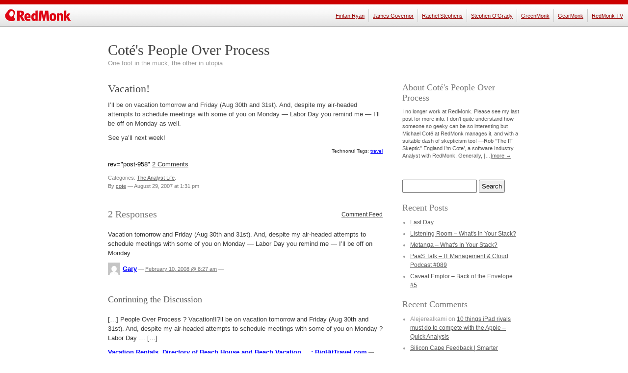

--- FILE ---
content_type: text/html; charset=UTF-8
request_url: https://redmonk.com/cote/2007/08/29/vacation/
body_size: 9839
content:
<!DOCTYPE html PUBLIC "-//W3C//DTD XHTML 1.0 Transitional//EN" "http://www.w3.org/TR/xhtml1/DTD/xhtml1-transitional.dtd">
<html xmlns="http://www.w3.org/1999/xhtml" lang="en-US">
<head profile="http://gmpg.org/xfn/11">
	<meta http-equiv="content-type" content="text/html; charset=UTF-8" />

	<title>Vacation! &#8211; Coté&#039;s People Over Process</title>

	<link rel="alternate" type="application/rss+xml" href="https://redmonk.com/cote/feed/" title="Coté&#039;s People Over Process latest posts" />
	<link rel="alternate" type="application/rss+xml" href="https://redmonk.com/cote/comments/feed/" title="Coté&#039;s People Over Process latest comments" />
	<link rel="pingback" href="https://redmonk.com/cote/xmlrpc.php" />
		<link rel='archives' title='July 2011' href='https://redmonk.com/cote/2011/07/' />
	<link rel='archives' title='June 2011' href='https://redmonk.com/cote/2011/06/' />
	<link rel='archives' title='May 2011' href='https://redmonk.com/cote/2011/05/' />
	<link rel='archives' title='April 2011' href='https://redmonk.com/cote/2011/04/' />
	<link rel='archives' title='March 2011' href='https://redmonk.com/cote/2011/03/' />
	<link rel='archives' title='February 2011' href='https://redmonk.com/cote/2011/02/' />
	<link rel='archives' title='January 2011' href='https://redmonk.com/cote/2011/01/' />
	<link rel='archives' title='December 2010' href='https://redmonk.com/cote/2010/12/' />
	<link rel='archives' title='November 2010' href='https://redmonk.com/cote/2010/11/' />
	<link rel='archives' title='October 2010' href='https://redmonk.com/cote/2010/10/' />
	<link rel='archives' title='September 2010' href='https://redmonk.com/cote/2010/09/' />
	<link rel='archives' title='August 2010' href='https://redmonk.com/cote/2010/08/' />
	<link rel='archives' title='July 2010' href='https://redmonk.com/cote/2010/07/' />
	<link rel='archives' title='June 2010' href='https://redmonk.com/cote/2010/06/' />
	<link rel='archives' title='May 2010' href='https://redmonk.com/cote/2010/05/' />
	<link rel='archives' title='April 2010' href='https://redmonk.com/cote/2010/04/' />
	<link rel='archives' title='March 2010' href='https://redmonk.com/cote/2010/03/' />
	<link rel='archives' title='February 2010' href='https://redmonk.com/cote/2010/02/' />
	<link rel='archives' title='January 2010' href='https://redmonk.com/cote/2010/01/' />
	<link rel='archives' title='December 2009' href='https://redmonk.com/cote/2009/12/' />
	<link rel='archives' title='November 2009' href='https://redmonk.com/cote/2009/11/' />
	<link rel='archives' title='October 2009' href='https://redmonk.com/cote/2009/10/' />
	<link rel='archives' title='September 2009' href='https://redmonk.com/cote/2009/09/' />
	<link rel='archives' title='August 2009' href='https://redmonk.com/cote/2009/08/' />
	<link rel='archives' title='July 2009' href='https://redmonk.com/cote/2009/07/' />
	<link rel='archives' title='June 2009' href='https://redmonk.com/cote/2009/06/' />
	<link rel='archives' title='May 2009' href='https://redmonk.com/cote/2009/05/' />
	<link rel='archives' title='April 2009' href='https://redmonk.com/cote/2009/04/' />
	<link rel='archives' title='March 2009' href='https://redmonk.com/cote/2009/03/' />
	<link rel='archives' title='February 2009' href='https://redmonk.com/cote/2009/02/' />
	<link rel='archives' title='January 2009' href='https://redmonk.com/cote/2009/01/' />
	<link rel='archives' title='December 2008' href='https://redmonk.com/cote/2008/12/' />
	<link rel='archives' title='November 2008' href='https://redmonk.com/cote/2008/11/' />
	<link rel='archives' title='October 2008' href='https://redmonk.com/cote/2008/10/' />
	<link rel='archives' title='September 2008' href='https://redmonk.com/cote/2008/09/' />
	<link rel='archives' title='August 2008' href='https://redmonk.com/cote/2008/08/' />
	<link rel='archives' title='July 2008' href='https://redmonk.com/cote/2008/07/' />
	<link rel='archives' title='June 2008' href='https://redmonk.com/cote/2008/06/' />
	<link rel='archives' title='May 2008' href='https://redmonk.com/cote/2008/05/' />
	<link rel='archives' title='April 2008' href='https://redmonk.com/cote/2008/04/' />
	<link rel='archives' title='March 2008' href='https://redmonk.com/cote/2008/03/' />
	<link rel='archives' title='February 2008' href='https://redmonk.com/cote/2008/02/' />
	<link rel='archives' title='January 2008' href='https://redmonk.com/cote/2008/01/' />
	<link rel='archives' title='December 2007' href='https://redmonk.com/cote/2007/12/' />
	<link rel='archives' title='November 2007' href='https://redmonk.com/cote/2007/11/' />
	<link rel='archives' title='October 2007' href='https://redmonk.com/cote/2007/10/' />
	<link rel='archives' title='September 2007' href='https://redmonk.com/cote/2007/09/' />
	<link rel='archives' title='August 2007' href='https://redmonk.com/cote/2007/08/' />
	<link rel='archives' title='July 2007' href='https://redmonk.com/cote/2007/07/' />
	<link rel='archives' title='June 2007' href='https://redmonk.com/cote/2007/06/' />
	<link rel='archives' title='May 2007' href='https://redmonk.com/cote/2007/05/' />
	<link rel='archives' title='April 2007' href='https://redmonk.com/cote/2007/04/' />
	<link rel='archives' title='March 2007' href='https://redmonk.com/cote/2007/03/' />
	<link rel='archives' title='February 2007' href='https://redmonk.com/cote/2007/02/' />
	<link rel='archives' title='January 2007' href='https://redmonk.com/cote/2007/01/' />
	<link rel='archives' title='December 2006' href='https://redmonk.com/cote/2006/12/' />
	<link rel='archives' title='November 2006' href='https://redmonk.com/cote/2006/11/' />
	<link rel='archives' title='October 2006' href='https://redmonk.com/cote/2006/10/' />
	<link rel='archives' title='September 2006' href='https://redmonk.com/cote/2006/09/' />
	<link rel='archives' title='August 2006' href='https://redmonk.com/cote/2006/08/' />
	<link rel='archives' title='July 2006' href='https://redmonk.com/cote/2006/07/' />
	<link rel='archives' title='June 2006' href='https://redmonk.com/cote/2006/06/' />
	<link rel='archives' title='May 2006' href='https://redmonk.com/cote/2006/05/' />
	<link rel='archives' title='April 2006' href='https://redmonk.com/cote/2006/04/' />
	<link rel='archives' title='March 2006' href='https://redmonk.com/cote/2006/03/' />
	<link rel='archives' title='February 2006' href='https://redmonk.com/cote/2006/02/' />
	
	<link rel="stylesheet" type="text/css" media="screen, print, handheld" href="https://redmonk.com/cote/wp-content/themes/carrington-text/css/carrington-text.css" />

	<!--[if lt IE 7]>
	<style>	#content { margin-left: 20px; margin-right: 20px; } #developer-link a, #footer p#developer-link a:visited { background-image: url(https://redmonk.com/cote/wp-content/themes/carrington-text/img/by-crowd-favorite.png); } </style>
	<![endif]-->
<meta name='robots' content='max-image-preview:large' />
	<style>img:is([sizes="auto" i], [sizes^="auto," i]) { contain-intrinsic-size: 3000px 1500px }</style>
	<link rel="alternate" type="application/rss+xml" title="Coté&#039;s People Over Process &raquo; Vacation! Comments Feed" href="https://redmonk.com/cote/2007/08/29/vacation/feed/" />
<script type="2baebc74aede83d9c56ce9f3-text/javascript">
/* <![CDATA[ */
window._wpemojiSettings = {"baseUrl":"https:\/\/s.w.org\/images\/core\/emoji\/16.0.1\/72x72\/","ext":".png","svgUrl":"https:\/\/s.w.org\/images\/core\/emoji\/16.0.1\/svg\/","svgExt":".svg","source":{"concatemoji":"https:\/\/redmonk.com\/cote\/wp-includes\/js\/wp-emoji-release.min.js?ver=6.8.3"}};
/*! This file is auto-generated */
!function(s,n){var o,i,e;function c(e){try{var t={supportTests:e,timestamp:(new Date).valueOf()};sessionStorage.setItem(o,JSON.stringify(t))}catch(e){}}function p(e,t,n){e.clearRect(0,0,e.canvas.width,e.canvas.height),e.fillText(t,0,0);var t=new Uint32Array(e.getImageData(0,0,e.canvas.width,e.canvas.height).data),a=(e.clearRect(0,0,e.canvas.width,e.canvas.height),e.fillText(n,0,0),new Uint32Array(e.getImageData(0,0,e.canvas.width,e.canvas.height).data));return t.every(function(e,t){return e===a[t]})}function u(e,t){e.clearRect(0,0,e.canvas.width,e.canvas.height),e.fillText(t,0,0);for(var n=e.getImageData(16,16,1,1),a=0;a<n.data.length;a++)if(0!==n.data[a])return!1;return!0}function f(e,t,n,a){switch(t){case"flag":return n(e,"\ud83c\udff3\ufe0f\u200d\u26a7\ufe0f","\ud83c\udff3\ufe0f\u200b\u26a7\ufe0f")?!1:!n(e,"\ud83c\udde8\ud83c\uddf6","\ud83c\udde8\u200b\ud83c\uddf6")&&!n(e,"\ud83c\udff4\udb40\udc67\udb40\udc62\udb40\udc65\udb40\udc6e\udb40\udc67\udb40\udc7f","\ud83c\udff4\u200b\udb40\udc67\u200b\udb40\udc62\u200b\udb40\udc65\u200b\udb40\udc6e\u200b\udb40\udc67\u200b\udb40\udc7f");case"emoji":return!a(e,"\ud83e\udedf")}return!1}function g(e,t,n,a){var r="undefined"!=typeof WorkerGlobalScope&&self instanceof WorkerGlobalScope?new OffscreenCanvas(300,150):s.createElement("canvas"),o=r.getContext("2d",{willReadFrequently:!0}),i=(o.textBaseline="top",o.font="600 32px Arial",{});return e.forEach(function(e){i[e]=t(o,e,n,a)}),i}function t(e){var t=s.createElement("script");t.src=e,t.defer=!0,s.head.appendChild(t)}"undefined"!=typeof Promise&&(o="wpEmojiSettingsSupports",i=["flag","emoji"],n.supports={everything:!0,everythingExceptFlag:!0},e=new Promise(function(e){s.addEventListener("DOMContentLoaded",e,{once:!0})}),new Promise(function(t){var n=function(){try{var e=JSON.parse(sessionStorage.getItem(o));if("object"==typeof e&&"number"==typeof e.timestamp&&(new Date).valueOf()<e.timestamp+604800&&"object"==typeof e.supportTests)return e.supportTests}catch(e){}return null}();if(!n){if("undefined"!=typeof Worker&&"undefined"!=typeof OffscreenCanvas&&"undefined"!=typeof URL&&URL.createObjectURL&&"undefined"!=typeof Blob)try{var e="postMessage("+g.toString()+"("+[JSON.stringify(i),f.toString(),p.toString(),u.toString()].join(",")+"));",a=new Blob([e],{type:"text/javascript"}),r=new Worker(URL.createObjectURL(a),{name:"wpTestEmojiSupports"});return void(r.onmessage=function(e){c(n=e.data),r.terminate(),t(n)})}catch(e){}c(n=g(i,f,p,u))}t(n)}).then(function(e){for(var t in e)n.supports[t]=e[t],n.supports.everything=n.supports.everything&&n.supports[t],"flag"!==t&&(n.supports.everythingExceptFlag=n.supports.everythingExceptFlag&&n.supports[t]);n.supports.everythingExceptFlag=n.supports.everythingExceptFlag&&!n.supports.flag,n.DOMReady=!1,n.readyCallback=function(){n.DOMReady=!0}}).then(function(){return e}).then(function(){var e;n.supports.everything||(n.readyCallback(),(e=n.source||{}).concatemoji?t(e.concatemoji):e.wpemoji&&e.twemoji&&(t(e.twemoji),t(e.wpemoji)))}))}((window,document),window._wpemojiSettings);
/* ]]> */
</script>
<style id='wp-emoji-styles-inline-css' type='text/css'>

	img.wp-smiley, img.emoji {
		display: inline !important;
		border: none !important;
		box-shadow: none !important;
		height: 1em !important;
		width: 1em !important;
		margin: 0 0.07em !important;
		vertical-align: -0.1em !important;
		background: none !important;
		padding: 0 !important;
	}
</style>
<link rel='stylesheet' id='wp-block-library-css' href='https://redmonk.com/cote/wp-includes/css/dist/block-library/style.min.css?ver=6.8.3' type='text/css' media='all' />
<style id='classic-theme-styles-inline-css' type='text/css'>
/*! This file is auto-generated */
.wp-block-button__link{color:#fff;background-color:#32373c;border-radius:9999px;box-shadow:none;text-decoration:none;padding:calc(.667em + 2px) calc(1.333em + 2px);font-size:1.125em}.wp-block-file__button{background:#32373c;color:#fff;text-decoration:none}
</style>
<style id='global-styles-inline-css' type='text/css'>
:root{--wp--preset--aspect-ratio--square: 1;--wp--preset--aspect-ratio--4-3: 4/3;--wp--preset--aspect-ratio--3-4: 3/4;--wp--preset--aspect-ratio--3-2: 3/2;--wp--preset--aspect-ratio--2-3: 2/3;--wp--preset--aspect-ratio--16-9: 16/9;--wp--preset--aspect-ratio--9-16: 9/16;--wp--preset--color--black: #000000;--wp--preset--color--cyan-bluish-gray: #abb8c3;--wp--preset--color--white: #ffffff;--wp--preset--color--pale-pink: #f78da7;--wp--preset--color--vivid-red: #cf2e2e;--wp--preset--color--luminous-vivid-orange: #ff6900;--wp--preset--color--luminous-vivid-amber: #fcb900;--wp--preset--color--light-green-cyan: #7bdcb5;--wp--preset--color--vivid-green-cyan: #00d084;--wp--preset--color--pale-cyan-blue: #8ed1fc;--wp--preset--color--vivid-cyan-blue: #0693e3;--wp--preset--color--vivid-purple: #9b51e0;--wp--preset--gradient--vivid-cyan-blue-to-vivid-purple: linear-gradient(135deg,rgba(6,147,227,1) 0%,rgb(155,81,224) 100%);--wp--preset--gradient--light-green-cyan-to-vivid-green-cyan: linear-gradient(135deg,rgb(122,220,180) 0%,rgb(0,208,130) 100%);--wp--preset--gradient--luminous-vivid-amber-to-luminous-vivid-orange: linear-gradient(135deg,rgba(252,185,0,1) 0%,rgba(255,105,0,1) 100%);--wp--preset--gradient--luminous-vivid-orange-to-vivid-red: linear-gradient(135deg,rgba(255,105,0,1) 0%,rgb(207,46,46) 100%);--wp--preset--gradient--very-light-gray-to-cyan-bluish-gray: linear-gradient(135deg,rgb(238,238,238) 0%,rgb(169,184,195) 100%);--wp--preset--gradient--cool-to-warm-spectrum: linear-gradient(135deg,rgb(74,234,220) 0%,rgb(151,120,209) 20%,rgb(207,42,186) 40%,rgb(238,44,130) 60%,rgb(251,105,98) 80%,rgb(254,248,76) 100%);--wp--preset--gradient--blush-light-purple: linear-gradient(135deg,rgb(255,206,236) 0%,rgb(152,150,240) 100%);--wp--preset--gradient--blush-bordeaux: linear-gradient(135deg,rgb(254,205,165) 0%,rgb(254,45,45) 50%,rgb(107,0,62) 100%);--wp--preset--gradient--luminous-dusk: linear-gradient(135deg,rgb(255,203,112) 0%,rgb(199,81,192) 50%,rgb(65,88,208) 100%);--wp--preset--gradient--pale-ocean: linear-gradient(135deg,rgb(255,245,203) 0%,rgb(182,227,212) 50%,rgb(51,167,181) 100%);--wp--preset--gradient--electric-grass: linear-gradient(135deg,rgb(202,248,128) 0%,rgb(113,206,126) 100%);--wp--preset--gradient--midnight: linear-gradient(135deg,rgb(2,3,129) 0%,rgb(40,116,252) 100%);--wp--preset--font-size--small: 13px;--wp--preset--font-size--medium: 20px;--wp--preset--font-size--large: 36px;--wp--preset--font-size--x-large: 42px;--wp--preset--spacing--20: 0.44rem;--wp--preset--spacing--30: 0.67rem;--wp--preset--spacing--40: 1rem;--wp--preset--spacing--50: 1.5rem;--wp--preset--spacing--60: 2.25rem;--wp--preset--spacing--70: 3.38rem;--wp--preset--spacing--80: 5.06rem;--wp--preset--shadow--natural: 6px 6px 9px rgba(0, 0, 0, 0.2);--wp--preset--shadow--deep: 12px 12px 50px rgba(0, 0, 0, 0.4);--wp--preset--shadow--sharp: 6px 6px 0px rgba(0, 0, 0, 0.2);--wp--preset--shadow--outlined: 6px 6px 0px -3px rgba(255, 255, 255, 1), 6px 6px rgba(0, 0, 0, 1);--wp--preset--shadow--crisp: 6px 6px 0px rgba(0, 0, 0, 1);}:where(.is-layout-flex){gap: 0.5em;}:where(.is-layout-grid){gap: 0.5em;}body .is-layout-flex{display: flex;}.is-layout-flex{flex-wrap: wrap;align-items: center;}.is-layout-flex > :is(*, div){margin: 0;}body .is-layout-grid{display: grid;}.is-layout-grid > :is(*, div){margin: 0;}:where(.wp-block-columns.is-layout-flex){gap: 2em;}:where(.wp-block-columns.is-layout-grid){gap: 2em;}:where(.wp-block-post-template.is-layout-flex){gap: 1.25em;}:where(.wp-block-post-template.is-layout-grid){gap: 1.25em;}.has-black-color{color: var(--wp--preset--color--black) !important;}.has-cyan-bluish-gray-color{color: var(--wp--preset--color--cyan-bluish-gray) !important;}.has-white-color{color: var(--wp--preset--color--white) !important;}.has-pale-pink-color{color: var(--wp--preset--color--pale-pink) !important;}.has-vivid-red-color{color: var(--wp--preset--color--vivid-red) !important;}.has-luminous-vivid-orange-color{color: var(--wp--preset--color--luminous-vivid-orange) !important;}.has-luminous-vivid-amber-color{color: var(--wp--preset--color--luminous-vivid-amber) !important;}.has-light-green-cyan-color{color: var(--wp--preset--color--light-green-cyan) !important;}.has-vivid-green-cyan-color{color: var(--wp--preset--color--vivid-green-cyan) !important;}.has-pale-cyan-blue-color{color: var(--wp--preset--color--pale-cyan-blue) !important;}.has-vivid-cyan-blue-color{color: var(--wp--preset--color--vivid-cyan-blue) !important;}.has-vivid-purple-color{color: var(--wp--preset--color--vivid-purple) !important;}.has-black-background-color{background-color: var(--wp--preset--color--black) !important;}.has-cyan-bluish-gray-background-color{background-color: var(--wp--preset--color--cyan-bluish-gray) !important;}.has-white-background-color{background-color: var(--wp--preset--color--white) !important;}.has-pale-pink-background-color{background-color: var(--wp--preset--color--pale-pink) !important;}.has-vivid-red-background-color{background-color: var(--wp--preset--color--vivid-red) !important;}.has-luminous-vivid-orange-background-color{background-color: var(--wp--preset--color--luminous-vivid-orange) !important;}.has-luminous-vivid-amber-background-color{background-color: var(--wp--preset--color--luminous-vivid-amber) !important;}.has-light-green-cyan-background-color{background-color: var(--wp--preset--color--light-green-cyan) !important;}.has-vivid-green-cyan-background-color{background-color: var(--wp--preset--color--vivid-green-cyan) !important;}.has-pale-cyan-blue-background-color{background-color: var(--wp--preset--color--pale-cyan-blue) !important;}.has-vivid-cyan-blue-background-color{background-color: var(--wp--preset--color--vivid-cyan-blue) !important;}.has-vivid-purple-background-color{background-color: var(--wp--preset--color--vivid-purple) !important;}.has-black-border-color{border-color: var(--wp--preset--color--black) !important;}.has-cyan-bluish-gray-border-color{border-color: var(--wp--preset--color--cyan-bluish-gray) !important;}.has-white-border-color{border-color: var(--wp--preset--color--white) !important;}.has-pale-pink-border-color{border-color: var(--wp--preset--color--pale-pink) !important;}.has-vivid-red-border-color{border-color: var(--wp--preset--color--vivid-red) !important;}.has-luminous-vivid-orange-border-color{border-color: var(--wp--preset--color--luminous-vivid-orange) !important;}.has-luminous-vivid-amber-border-color{border-color: var(--wp--preset--color--luminous-vivid-amber) !important;}.has-light-green-cyan-border-color{border-color: var(--wp--preset--color--light-green-cyan) !important;}.has-vivid-green-cyan-border-color{border-color: var(--wp--preset--color--vivid-green-cyan) !important;}.has-pale-cyan-blue-border-color{border-color: var(--wp--preset--color--pale-cyan-blue) !important;}.has-vivid-cyan-blue-border-color{border-color: var(--wp--preset--color--vivid-cyan-blue) !important;}.has-vivid-purple-border-color{border-color: var(--wp--preset--color--vivid-purple) !important;}.has-vivid-cyan-blue-to-vivid-purple-gradient-background{background: var(--wp--preset--gradient--vivid-cyan-blue-to-vivid-purple) !important;}.has-light-green-cyan-to-vivid-green-cyan-gradient-background{background: var(--wp--preset--gradient--light-green-cyan-to-vivid-green-cyan) !important;}.has-luminous-vivid-amber-to-luminous-vivid-orange-gradient-background{background: var(--wp--preset--gradient--luminous-vivid-amber-to-luminous-vivid-orange) !important;}.has-luminous-vivid-orange-to-vivid-red-gradient-background{background: var(--wp--preset--gradient--luminous-vivid-orange-to-vivid-red) !important;}.has-very-light-gray-to-cyan-bluish-gray-gradient-background{background: var(--wp--preset--gradient--very-light-gray-to-cyan-bluish-gray) !important;}.has-cool-to-warm-spectrum-gradient-background{background: var(--wp--preset--gradient--cool-to-warm-spectrum) !important;}.has-blush-light-purple-gradient-background{background: var(--wp--preset--gradient--blush-light-purple) !important;}.has-blush-bordeaux-gradient-background{background: var(--wp--preset--gradient--blush-bordeaux) !important;}.has-luminous-dusk-gradient-background{background: var(--wp--preset--gradient--luminous-dusk) !important;}.has-pale-ocean-gradient-background{background: var(--wp--preset--gradient--pale-ocean) !important;}.has-electric-grass-gradient-background{background: var(--wp--preset--gradient--electric-grass) !important;}.has-midnight-gradient-background{background: var(--wp--preset--gradient--midnight) !important;}.has-small-font-size{font-size: var(--wp--preset--font-size--small) !important;}.has-medium-font-size{font-size: var(--wp--preset--font-size--medium) !important;}.has-large-font-size{font-size: var(--wp--preset--font-size--large) !important;}.has-x-large-font-size{font-size: var(--wp--preset--font-size--x-large) !important;}
:where(.wp-block-post-template.is-layout-flex){gap: 1.25em;}:where(.wp-block-post-template.is-layout-grid){gap: 1.25em;}
:where(.wp-block-columns.is-layout-flex){gap: 2em;}:where(.wp-block-columns.is-layout-grid){gap: 2em;}
:root :where(.wp-block-pullquote){font-size: 1.5em;line-height: 1.6;}
</style>
<script type="2baebc74aede83d9c56ce9f3-text/javascript" src="https://redmonk.com/cote/wp-includes/js/jquery/jquery.min.js?ver=3.7.1" id="jquery-core-js"></script>
<script type="2baebc74aede83d9c56ce9f3-text/javascript" src="https://redmonk.com/cote/wp-includes/js/jquery/jquery-migrate.min.js?ver=3.4.1" id="jquery-migrate-js"></script>
<script type="2baebc74aede83d9c56ce9f3-text/javascript" src="https://redmonk.com/cote/wp-content/themes/carrington-text/js/carrington-text.js?ver=1.0" id="carrington-text-js"></script>
<script type="2baebc74aede83d9c56ce9f3-text/javascript" src="https://redmonk.com/cote/wp-content/themes/carrington-text/carrington-core/lightbox/thickbox.js?ver=1.0" id="cfct_thickbox-js"></script>
<link rel="https://api.w.org/" href="https://redmonk.com/cote/wp-json/" /><link rel="alternate" title="JSON" type="application/json" href="https://redmonk.com/cote/wp-json/wp/v2/posts/958" /><link rel="EditURI" type="application/rsd+xml" title="RSD" href="https://redmonk.com/cote/xmlrpc.php?rsd" />
<link rel="canonical" href="https://redmonk.com/cote/2007/08/29/vacation/" />
<link rel='shortlink' href='https://redmonk.com/cote/?p=958' />
<link rel="alternate" title="oEmbed (JSON)" type="application/json+oembed" href="https://redmonk.com/cote/wp-json/oembed/1.0/embed?url=https%3A%2F%2Fredmonk.com%2Fcote%2F2007%2F08%2F29%2Fvacation%2F" />
<link rel="alternate" title="oEmbed (XML)" type="text/xml+oembed" href="https://redmonk.com/cote/wp-json/oembed/1.0/embed?url=https%3A%2F%2Fredmonk.com%2Fcote%2F2007%2F08%2F29%2Fvacation%2F&#038;format=xml" />

<link rel="stylesheet" type="text/css" media="screen" href="https://redmonk.com/cote/wp-content/themes/carrington-text/carrington-core/lightbox/css/thickbox.css" />
		
<script type="2baebc74aede83d9c56ce9f3-text/javascript">
var CFCT_URL = "https://redmonk.com/cote";
var CFCT_AJAX_LOAD = true;
</script>
	
<script type="2baebc74aede83d9c56ce9f3-text/javascript">
tb_pathToImage = "https://redmonk.com/cote/wp-content/themes/carrington-text/carrington-core/lightbox/img/loadingAnimation.gif";
jQuery(function($) {
	$("a.thickbox").each(function() {
		var url = $(this).attr("rel");
		var post_id = $(this).parents("div.post").attr("id");
		$(this).attr("href", url).attr("rel", post_id);
	});
});
</script>
		<style type="text/css">.recentcomments a{display:inline !important;padding:0 !important;margin:0 !important;}</style><meta name="google-site-verification"
content="C0VjHth-TTXQqsp9mXpZrof50UtClaLG8NwHv4tG3yI" />



<meta name="readability-verification" 
content="SdNjUS97AkNhpy5ypEKZQw7pcrtaHKXqn5vjsBAz"/>

</head>

<body>

<div id="redmonk_header">
	<div>
		<h4>Blogs</h4>
		<ul>

			<li><a href="https://redmonk.com/fryan/" title="Charting Graphs">Fintan Ryan</a></li>
	
			<li><a href="https://redmonk.com/jgovernor/" title="MonkChips">James Governor</a></li>
	
			<li><a href="https://redmonk.com/rstephens/" title="ALT + E S V">Rachel Stephens</a></li>
	
			<li><a href="https://redmonk.com/sogrady/" title="tecosystems">Stephen O'Grady</a></li>
	
			<li><a href="https://redmonk.com/greenmonk/" title="Green from the roots up, Sustainable from the top down">GreenMonk</a></li>
	
			<li><a href="https://redmonk.com/gearmonk/" title="All the gear that is fit to review">GearMonk</a></li>
	
			<li class="last"><a href="https://redmonk.com/tv/" title="Interviews, Screencasts and more">RedMonk TV</a></li>
			</ul>
	</div>
	<h5><a href="https://redmonk.com"><span>RedMonk</span></a></h5>
</div>

<div id="page">
	<p id="top"><a id="to-content" href="#content">Skip to content</a></p>
	<div id="header">
		<strong id="blog-title"><a href="https://redmonk.com/cote/" title="Home" rel="home">Coté&#039;s People Over Process</a></strong>
		<p id="blog-description">One foot in the muck, the other in utopia</p>
	</div><!-- #header -->

<div id="content">

<div id="post-content-958" class="hentry full post-958 post type-post status-publish format-standard category-the-analyst-life">
	<h1 class="entry-title full-title"><a href="https://redmonk.com/cote/2007/08/29/vacation/" title="Permanent link to Vacation!" rel="bookmark" rev="post-958">Vacation!</a></h1>
	<div class="entry-content full-content">
<p>I&#8217;ll be on vacation tomorrow and Friday (Aug 30th and 31st). And, despite my air-headed attempts to schedule meetings with some of you on Monday &#8212; Labor Day you remind me &#8212; I&#8217;ll be off on Monday as well.</p>
<p>See ya&#8217;ll next week!</p>
<p><!-- technorati tags start --></p>
<p style="text-align:right;font-size:10px">Technorati Tags: <a href="http://www.technorati.com/tag/travel" rel="tag">travel</a></p>
<p><!-- technorati tags end --></p>
		<div class="clear"></div>
	</div><!--/entry-content-->
	<div class="clear"></div>
	<p class="comments-link"> rev="post-958" <a href="https://redmonk.com/cote/2007/08/29/vacation/#comments">2 Comments</a></p>
	<div id="post-comments-958-target"></div>
	<p class="filed categories">Categories: <a href="https://redmonk.com/cote/category/the-analyst-life/" rel="category tag">The Analyst Life</a>.</p>
		<!--/filed-->
	<div class="by-line">
				<address class="author vcard full-author">
			<span class="by">By</span> <a class="url fn" href="https://redmonk.com/cote/author/cote/" title="View all posts by cote">cote</a>		</address>
		&mdash;
		<span class="date full-date">August 29, 2007 at 1:31 pm</span>
	</div><!--/by-line-->
</div><!-- .post -->
<a class="feed comment-feed" rel="alternate" href="https://redmonk.com/cote/2007/08/29/vacation/feed/">Comment Feed</a>
<h2 class="h1 comments-title">2 Responses</h2>

	<ol class="comments">

<li class="li-comment" id="li-comment-1642">
	<div class="div-comment" id="div-comment-1642">
<div id="comment-1642" class="comment even thread-even depth-1 hentry">
	<div class="entry-content comment-content">
<p>Vacation tomorrow and Friday (Aug 30th and 31st). And, despite my air-headed attempts to schedule meetings with some of you on Monday &mdash; Labor Day you remind me &mdash; I&rsquo;ll be off on Monday </p>
	</div><!--.entry-content-->
	<div class="clear"></div>
	<div class="meta">

<img alt='' src='https://secure.gravatar.com/avatar/cd23208d9a6b5bde915035ac799f42d60695484a6ad942ef9a04f5d0900686f4?s=25&#038;d=mm&#038;r=g' srcset='https://secure.gravatar.com/avatar/cd23208d9a6b5bde915035ac799f42d60695484a6ad942ef9a04f5d0900686f4?s=50&#038;d=mm&#038;r=g 2x' class='avatar avatar-25 photo' height='25' width='25' loading='lazy' decoding='async'/><span class="author"><a href="http://vacations.noiseputty.com/sitemap" class="url" rel="ugc external nofollow">Gary</a></span> &mdash; <a href="https://redmonk.com/cote/2007/08/29/vacation/#comment-1642">February 10, 2008 @ 8:27 am</a> &mdash; 	</div>
</div>	</div>
</li><!-- #comment-## -->
	</ol>
	

<h3 class="pings">Continuing the Discussion</h3>

<ol class="comments pings">
	<li>
<div id="comment-1641" class="pingback odd alt thread-odd thread-alt depth-1 hentry">
	<div class="entry-content comment-content">
<p>[&#8230;] People Over Process ? Vacation!I?ll be on vacation tomorrow and Friday (Aug 30th and 31st). And, despite my air-headed attempts to schedule meetings with some of you on Monday ? Labor Day &#8230; [&#8230;]</p>
	</div><!--.entry-content-->
	<div class="clear"></div>
	<div class="meta">

<span class="author"><a href="http://bighittravel.com/?p=416" class="url" rel="ugc external nofollow">Vacation Rentals, Directory of Beach House and Beach Vacation ... : BigHitTravel.com</a></span> &mdash; <a href="https://redmonk.com/cote/2007/08/29/vacation/#comment-1641">September 13, 2007 @ 1:37 am</a>	</div>
</div>	</li>
</ol>
	<div class="pagination pagination-single">
		<span class="next"><a href="https://redmonk.com/cote/2007/08/29/sap-teched-community-days-las-vegas-and-munich/" rel="next">SAP TechEd Community Days: Las Vegas and Munich</a> &raquo;</span>
		<span class="previous">&laquo; <a href="https://redmonk.com/cote/2007/08/29/making-money-in-open-source-with-support/" rel="prev">Making Money in Open Source with Support</a></span>
	</div>

</div>


<div id="sidebar">
	<div id="carrington-about" class="widget">
		<div class="about">
			<h2 class="title">About Coté&#039;s People Over Process</h2>
I no longer work at RedMonk. Please see my last post for more info. I don&#8217;t quite understand how someone so geeky can be so interesting but Michael Cot&eacute; at RedMonk manages it, and with a suitable dash of skepticism too! &#8212;Rob &#8220;The IT Skeptic&#8221; England I&#8217;m Cote&#8217;, a software Industry Analyst with RedMonk. Generally, [&hellip;]<a class="more" href="https://redmonk.com/cote/about/">more &rarr;</a>		</div>
	</div><!--.widget-->
	<hr class="divider" />
	<div id="primary-sidebar">
<div id="search-2" class="widget widget_search"><form role="search" method="get" id="searchform" class="searchform" action="https://redmonk.com/cote/">
				<div>
					<label class="screen-reader-text" for="s">Search for:</label>
					<input type="text" value="" name="s" id="s" />
					<input type="submit" id="searchsubmit" value="Search" />
				</div>
			</form><div class="clear"></div></div>
		<div id="recent-posts-2" class="widget widget_recent_entries">
		<h2 class="widget-title">Recent Posts</h2>
		<ul>
											<li>
					<a href="https://redmonk.com/cote/2011/07/29/last-day/">Last Day</a>
									</li>
											<li>
					<a href="https://redmonk.com/cote/2011/07/28/listening-room-whats-in-your-stack/">Listening Room &#8211; What&#039;s In Your Stack?</a>
									</li>
											<li>
					<a href="https://redmonk.com/cote/2011/07/28/metanga-whats-in-your-stack/">Metanga &#8211; What&#039;s In Your Stack?</a>
									</li>
											<li>
					<a href="https://redmonk.com/cote/2011/07/27/paas-talk-it-management-cloud-podcast/">PaaS Talk &#8211; IT Management &amp; Cloud Podcast #089</a>
									</li>
											<li>
					<a href="https://redmonk.com/cote/2011/07/25/caveat-emptor-back-of-the-envelope-5/">Caveat Emptor &#8211; Back of the Envelope #5</a>
									</li>
					</ul>

		<div class="clear"></div></div><div id="recent-comments-2" class="widget widget_recent_comments"><h2 class="widget-title">Recent Comments</h2><ul id="recentcomments"><li class="recentcomments"><span class="comment-author-link">Alejerealkami</span> on <a href="https://redmonk.com/cote/2011/02/09/10-things-ipad-rivals-must-do-to-compete-with-the-apple-quick-analysis/#comment-3782">10 things iPad rivals must do to compete with the Apple &#8211; Quick Analysis</a></li><li class="recentcomments"><span class="comment-author-link"><a href="http://www.smartermessaging.com/2012/05/24/silicon-cape-feedback/" class="url" rel="ugc external nofollow">Silicon Cape Feedback | Smarter Messaging [Mike Jones, SA]</a></span> on <a href="https://redmonk.com/cote/2010/09/08/softwaredevelopertypes/#comment-3616">Know your developer type</a></li><li class="recentcomments"><span class="comment-author-link"><a href="http://www.biogamergirl.com/" class="url" rel="ugc external nofollow">James Lafarga</a></span> on <a href="https://redmonk.com/cote/2008/04/07/links-for-2008-04-07/#comment-2217">links for 2008-04-07</a></li><li class="recentcomments"><span class="comment-author-link"><a href="http://stormulrich127.bravejournal.com/entry/91046" class="url" rel="ugc external nofollow">file chapter 11 bankruptcy california</a></span> on <a href="https://redmonk.com/cote/2010/06/11/links-for-june-7th-through-june-11th/#comment-3490">Links for June 7th through June 11th</a></li><li class="recentcomments"><span class="comment-author-link"><a href="http://www.commentspeople.com" class="url" rel="ugc external nofollow">gursewak</a></span> on <a href="https://redmonk.com/cote/2008/08/05/zembly-demo/#comment-2570">zembly.com Demo &#8211; Facebook Applications, iPhone Integration, and Social Programming</a></li></ul><div class="clear"></div></div><div id="archives-2" class="widget widget_archive"><h2 class="widget-title">Archives</h2>
			<ul>
					<li><a href='https://redmonk.com/cote/2011/07/'>July 2011</a></li>
	<li><a href='https://redmonk.com/cote/2011/06/'>June 2011</a></li>
	<li><a href='https://redmonk.com/cote/2011/05/'>May 2011</a></li>
	<li><a href='https://redmonk.com/cote/2011/04/'>April 2011</a></li>
	<li><a href='https://redmonk.com/cote/2011/03/'>March 2011</a></li>
	<li><a href='https://redmonk.com/cote/2011/02/'>February 2011</a></li>
	<li><a href='https://redmonk.com/cote/2011/01/'>January 2011</a></li>
	<li><a href='https://redmonk.com/cote/2010/12/'>December 2010</a></li>
	<li><a href='https://redmonk.com/cote/2010/11/'>November 2010</a></li>
	<li><a href='https://redmonk.com/cote/2010/10/'>October 2010</a></li>
	<li><a href='https://redmonk.com/cote/2010/09/'>September 2010</a></li>
	<li><a href='https://redmonk.com/cote/2010/08/'>August 2010</a></li>
	<li><a href='https://redmonk.com/cote/2010/07/'>July 2010</a></li>
	<li><a href='https://redmonk.com/cote/2010/06/'>June 2010</a></li>
	<li><a href='https://redmonk.com/cote/2010/05/'>May 2010</a></li>
	<li><a href='https://redmonk.com/cote/2010/04/'>April 2010</a></li>
	<li><a href='https://redmonk.com/cote/2010/03/'>March 2010</a></li>
	<li><a href='https://redmonk.com/cote/2010/02/'>February 2010</a></li>
	<li><a href='https://redmonk.com/cote/2010/01/'>January 2010</a></li>
	<li><a href='https://redmonk.com/cote/2009/12/'>December 2009</a></li>
	<li><a href='https://redmonk.com/cote/2009/11/'>November 2009</a></li>
	<li><a href='https://redmonk.com/cote/2009/10/'>October 2009</a></li>
	<li><a href='https://redmonk.com/cote/2009/09/'>September 2009</a></li>
	<li><a href='https://redmonk.com/cote/2009/08/'>August 2009</a></li>
	<li><a href='https://redmonk.com/cote/2009/07/'>July 2009</a></li>
	<li><a href='https://redmonk.com/cote/2009/06/'>June 2009</a></li>
	<li><a href='https://redmonk.com/cote/2009/05/'>May 2009</a></li>
	<li><a href='https://redmonk.com/cote/2009/04/'>April 2009</a></li>
	<li><a href='https://redmonk.com/cote/2009/03/'>March 2009</a></li>
	<li><a href='https://redmonk.com/cote/2009/02/'>February 2009</a></li>
	<li><a href='https://redmonk.com/cote/2009/01/'>January 2009</a></li>
	<li><a href='https://redmonk.com/cote/2008/12/'>December 2008</a></li>
	<li><a href='https://redmonk.com/cote/2008/11/'>November 2008</a></li>
	<li><a href='https://redmonk.com/cote/2008/10/'>October 2008</a></li>
	<li><a href='https://redmonk.com/cote/2008/09/'>September 2008</a></li>
	<li><a href='https://redmonk.com/cote/2008/08/'>August 2008</a></li>
	<li><a href='https://redmonk.com/cote/2008/07/'>July 2008</a></li>
	<li><a href='https://redmonk.com/cote/2008/06/'>June 2008</a></li>
	<li><a href='https://redmonk.com/cote/2008/05/'>May 2008</a></li>
	<li><a href='https://redmonk.com/cote/2008/04/'>April 2008</a></li>
	<li><a href='https://redmonk.com/cote/2008/03/'>March 2008</a></li>
	<li><a href='https://redmonk.com/cote/2008/02/'>February 2008</a></li>
	<li><a href='https://redmonk.com/cote/2008/01/'>January 2008</a></li>
	<li><a href='https://redmonk.com/cote/2007/12/'>December 2007</a></li>
	<li><a href='https://redmonk.com/cote/2007/11/'>November 2007</a></li>
	<li><a href='https://redmonk.com/cote/2007/10/'>October 2007</a></li>
	<li><a href='https://redmonk.com/cote/2007/09/'>September 2007</a></li>
	<li><a href='https://redmonk.com/cote/2007/08/'>August 2007</a></li>
	<li><a href='https://redmonk.com/cote/2007/07/'>July 2007</a></li>
	<li><a href='https://redmonk.com/cote/2007/06/'>June 2007</a></li>
	<li><a href='https://redmonk.com/cote/2007/05/'>May 2007</a></li>
	<li><a href='https://redmonk.com/cote/2007/04/'>April 2007</a></li>
	<li><a href='https://redmonk.com/cote/2007/03/'>March 2007</a></li>
	<li><a href='https://redmonk.com/cote/2007/02/'>February 2007</a></li>
	<li><a href='https://redmonk.com/cote/2007/01/'>January 2007</a></li>
	<li><a href='https://redmonk.com/cote/2006/12/'>December 2006</a></li>
	<li><a href='https://redmonk.com/cote/2006/11/'>November 2006</a></li>
	<li><a href='https://redmonk.com/cote/2006/10/'>October 2006</a></li>
	<li><a href='https://redmonk.com/cote/2006/09/'>September 2006</a></li>
	<li><a href='https://redmonk.com/cote/2006/08/'>August 2006</a></li>
	<li><a href='https://redmonk.com/cote/2006/07/'>July 2006</a></li>
	<li><a href='https://redmonk.com/cote/2006/06/'>June 2006</a></li>
	<li><a href='https://redmonk.com/cote/2006/05/'>May 2006</a></li>
	<li><a href='https://redmonk.com/cote/2006/04/'>April 2006</a></li>
	<li><a href='https://redmonk.com/cote/2006/03/'>March 2006</a></li>
	<li><a href='https://redmonk.com/cote/2006/02/'>February 2006</a></li>
			</ul>

			<div class="clear"></div></div><div id="categories-2" class="widget widget_categories"><h2 class="widget-title">Categories</h2>
			<ul>
					<li class="cat-item cat-item-3"><a href="https://redmonk.com/cote/category/agile/">Agile</a>
</li>
	<li class="cat-item cat-item-39"><a href="https://redmonk.com/cote/category/podcasts/austintech/">Austin Tech Scene</a>
</li>
	<li class="cat-item cat-item-40"><a href="https://redmonk.com/cote/category/podcasts/back-of-the-envelope/">Back of the Envelope</a>
</li>
	<li class="cat-item cat-item-4"><a href="https://redmonk.com/cote/category/blogs/">Blogs</a>
</li>
	<li class="cat-item cat-item-41"><a href="https://redmonk.com/cote/category/reviews-2/book-reviews/">Book Reviews</a>
</li>
	<li class="cat-item cat-item-5"><a href="https://redmonk.com/cote/category/briefings/">Brief Notes</a>
</li>
	<li class="cat-item cat-item-6"><a href="https://redmonk.com/cote/category/cloud/">Cloud</a>
</li>
	<li class="cat-item cat-item-7"><a href="https://redmonk.com/cote/category/collaborative/">Collaborative</a>
</li>
	<li class="cat-item cat-item-8"><a href="https://redmonk.com/cote/category/community/">Community</a>
</li>
	<li class="cat-item cat-item-9"><a href="https://redmonk.com/cote/category/companies/">Companies</a>
</li>
	<li class="cat-item cat-item-10"><a href="https://redmonk.com/cote/category/compliance/">Compliance</a>
</li>
	<li class="cat-item cat-item-11"><a href="https://redmonk.com/cote/category/conferences/">Conferences</a>
</li>
	<li class="cat-item cat-item-42"><a href="https://redmonk.com/cote/category/podcasts/debriefing/">Debriefing</a>
</li>
	<li class="cat-item cat-item-43"><a href="https://redmonk.com/cote/category/programming/development-tools/">Development Tools</a>
</li>
	<li class="cat-item cat-item-12"><a href="https://redmonk.com/cote/category/enterprise-software/">Enterprise Software</a>
</li>
	<li class="cat-item cat-item-13"><a href="https://redmonk.com/cote/category/ideas/">Ideas</a>
</li>
	<li class="cat-item cat-item-14"><a href="https://redmonk.com/cote/category/identity/">Identity</a>
</li>
	<li class="cat-item cat-item-44"><a href="https://redmonk.com/cote/category/podcasts/itmanagementguys/">IT Management Podcast</a>
</li>
	<li class="cat-item cat-item-15"><a href="https://redmonk.com/cote/category/java/">Java</a>
</li>
	<li class="cat-item cat-item-16"><a href="https://redmonk.com/cote/category/links/">Links</a>
</li>
	<li class="cat-item cat-item-45"><a href="https://redmonk.com/cote/category/podcasts/makeall/">make all</a>
</li>
	<li class="cat-item cat-item-17"><a href="https://redmonk.com/cote/category/marketing/">Marketing</a>
</li>
	<li class="cat-item cat-item-18"><a href="https://redmonk.com/cote/category/numbers/">Numbers</a>
</li>
	<li class="cat-item cat-item-19"><a href="https://redmonk.com/cote/category/open-source/">Open Source</a>
</li>
	<li class="cat-item cat-item-46"><a href="https://redmonk.com/cote/category/podcasts/opensourcepodcast/">Open Source Podcast</a>
</li>
	<li class="cat-item cat-item-20"><a href="https://redmonk.com/cote/category/podcasts/">Podcasts</a>
</li>
	<li class="cat-item cat-item-21"><a href="https://redmonk.com/cote/category/presentations/">presentations</a>
</li>
	<li class="cat-item cat-item-22"><a href="https://redmonk.com/cote/category/presspass/">Press Pass</a>
</li>
	<li class="cat-item cat-item-23"><a href="https://redmonk.com/cote/category/programming/">Programming</a>
</li>
	<li class="cat-item cat-item-24"><a href="https://redmonk.com/cote/category/quick/">Quick Analysis</a>
</li>
	<li class="cat-item cat-item-25"><a href="https://redmonk.com/cote/category/redmonk/">RedMonk</a>
</li>
	<li class="cat-item cat-item-26"><a href="https://redmonk.com/cote/category/podcasts/redmonk-radio-podcast/">RedMonk Radio Podcast</a>
</li>
	<li class="cat-item cat-item-27"><a href="https://redmonk.com/cote/category/podcasts/redmonktv/">RedMonkTV</a>
</li>
	<li class="cat-item cat-item-28"><a href="https://redmonk.com/cote/category/reviews-2/">Reviews</a>
</li>
	<li class="cat-item cat-item-29"><a href="https://redmonk.com/cote/category/ria/">RIA</a>
</li>
	<li class="cat-item cat-item-30"><a href="https://redmonk.com/cote/category/podcasts/ria-weekly/">RIA Weekly</a>
</li>
	<li class="cat-item cat-item-31"><a href="https://redmonk.com/cote/category/rss/">RSS</a>
</li>
	<li class="cat-item cat-item-32"><a href="https://redmonk.com/cote/category/screencasts/">Screencasts</a>
</li>
	<li class="cat-item cat-item-33"><a href="https://redmonk.com/cote/category/social-software/">Social Software</a>
</li>
	<li class="cat-item cat-item-34"><a href="https://redmonk.com/cote/category/systems-management/">Systems Management</a>
</li>
	<li class="cat-item cat-item-35"><a href="https://redmonk.com/cote/category/the-analyst-life/">The Analyst Life</a>
</li>
	<li class="cat-item cat-item-36"><a href="https://redmonk.com/cote/category/the-new-thing/">The New Thing</a>
</li>
	<li class="cat-item cat-item-37"><a href="https://redmonk.com/cote/category/trip-notes/">Trip Notes</a>
</li>
	<li class="cat-item cat-item-1"><a href="https://redmonk.com/cote/category/uncategorized/">Uncategorized</a>
</li>
	<li class="cat-item cat-item-38"><a href="https://redmonk.com/cote/category/whats-in-your-stack/">What&#039;s in your stack?</a>
</li>
			</ul>

			<div class="clear"></div></div><div id="meta-2" class="widget widget_meta"><h2 class="widget-title">Meta</h2>
		<ul>
						<li><a href="https://redmonk.com/cote/wp-login.php">Log in</a></li>
			<li><a href="https://redmonk.com/cote/feed/">Entries feed</a></li>
			<li><a href="https://redmonk.com/cote/comments/feed/">Comments feed</a></li>

			<li><a href="https://wordpress.org/">WordPress.org</a></li>
		</ul>

		<div class="clear"></div></div>	</div><!--#primary-sidebar-->
</div><!--#sidebar-->
		<div class="clear"></div>
		<div id="footer">
			<p id="developer-link"><a href="https://crowdfavorite.com" title="Custom WordPress development, design and backup services." rel="developer designer">Carrington Theme by Crowd Favorite</a></p>
			<p id="generator-link">Proudly powered by <a href="http://wordpress.org/" rel="generator">WordPress</a></span> and <span id="theme-link"><a href="http://carringtontheme.com" title="Carrington theme for WordPress">Carrington</a></span>.</p>
		</div><!--#footer -->
	</div><!--#page-->
	<script type="speculationrules">
{"prefetch":[{"source":"document","where":{"and":[{"href_matches":"\/cote\/*"},{"not":{"href_matches":["\/cote\/wp-*.php","\/cote\/wp-admin\/*","\/cote\/files\/*","\/cote\/wp-content\/*","\/cote\/wp-content\/plugins\/*","\/cote\/wp-content\/themes\/carrington-text\/*","\/cote\/*\\?(.+)"]}},{"not":{"selector_matches":"a[rel~=\"nofollow\"]"}},{"not":{"selector_matches":".no-prefetch, .no-prefetch a"}}]},"eagerness":"conservative"}]}
</script>

<script type="2baebc74aede83d9c56ce9f3-text/javascript">
var cbjspath = "static.chartbeat.com/js/chartbeat.js?uid=2263&domain=redmonk.com";
var cbjsprotocol = (("https:" == document.location.protocol) ? "https://s3.amazonaws.com/" : "http://");
document.write(unescape("%3Cscript src='"+cbjsprotocol+cbjspath+"' type='text/javascript'%3E%3C/script%3E"))
</script>

<script src="https://cdn.lanyrd.net/badges/person-v1.min.js" type="2baebc74aede83d9c56ce9f3-text/javascript"></script>


<script src="/cdn-cgi/scripts/7d0fa10a/cloudflare-static/rocket-loader.min.js" data-cf-settings="2baebc74aede83d9c56ce9f3-|49" defer></script><script defer src="https://static.cloudflareinsights.com/beacon.min.js/vcd15cbe7772f49c399c6a5babf22c1241717689176015" integrity="sha512-ZpsOmlRQV6y907TI0dKBHq9Md29nnaEIPlkf84rnaERnq6zvWvPUqr2ft8M1aS28oN72PdrCzSjY4U6VaAw1EQ==" data-cf-beacon='{"version":"2024.11.0","token":"39e73a0a4ffd43a68704366673430132","server_timing":{"name":{"cfCacheStatus":true,"cfEdge":true,"cfExtPri":true,"cfL4":true,"cfOrigin":true,"cfSpeedBrain":true},"location_startswith":null}}' crossorigin="anonymous"></script>
</body>
</html>
